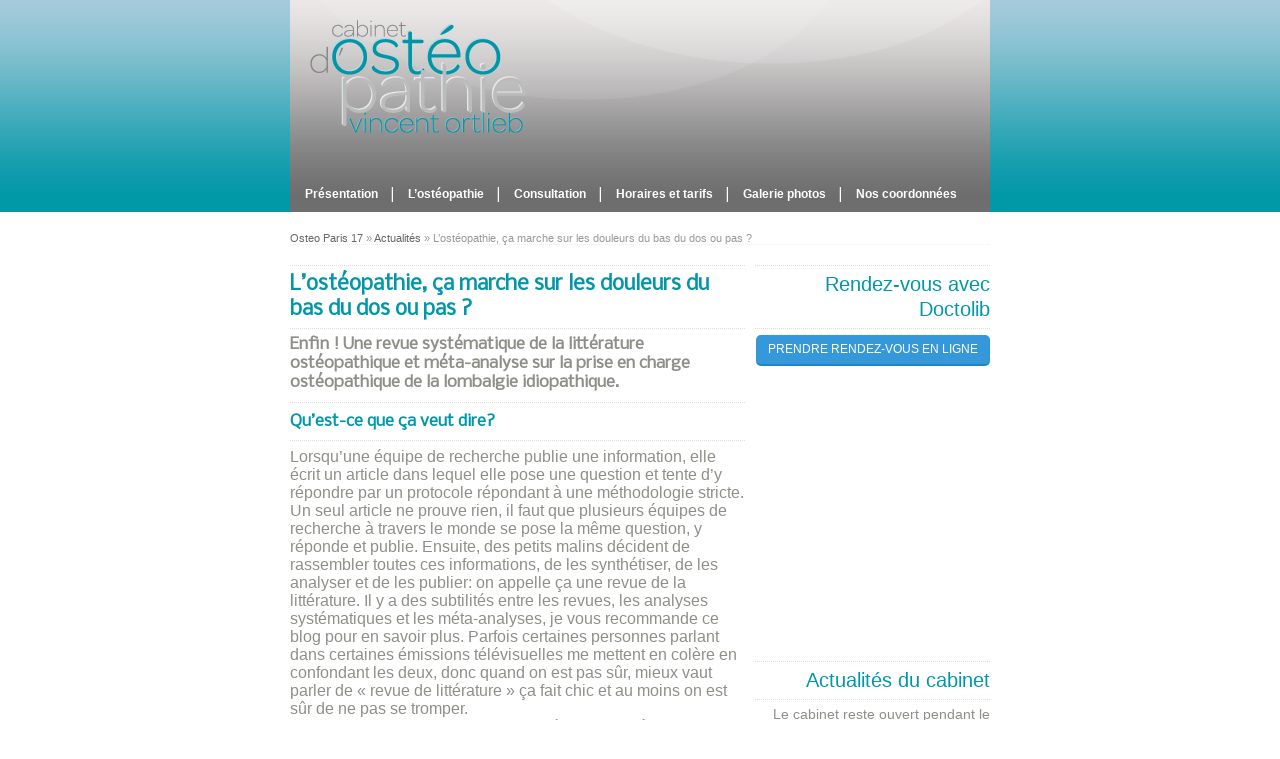

--- FILE ---
content_type: text/html; charset=UTF-8
request_url: https://www.osteopathe-paris-17.fr/actualites/l-osteopathie-ca-marche-sur-les-douleurs-du-bas-du-dos-ou-pas
body_size: 11109
content:
<!DOCTYPE html>
<html xmlns="http://www.w3.org/1999/xhtml" prefix="og: http://ogp.me/ns# fb: http://www.facebook.com/2008/fbml" lang="fr">
<head>
	
	<meta charset="UTF-8" />
    <meta name="viewport" content="width=device-width, initial-scale=1, maximum-scale=1">
    <meta name="apple-mobile-web-app-capable" content="yes">
    <meta name="mobile-web-app-capable" content="yes">
    <meta name="format-detection" content="telephone=no">
    <meta http-equiv="X-UA-Compatible" content="IE=edge">


	<meta name='robots' content='index, follow, max-image-preview:large, max-snippet:-1, max-video-preview:-1' />
	<style>img:is([sizes="auto" i], [sizes^="auto," i]) { contain-intrinsic-size: 3000px 1500px }</style>
	
	<!-- This site is optimized with the Yoast SEO plugin v26.5 - https://yoast.com/wordpress/plugins/seo/ -->
	<title>L&#039;ostéopathie, ça marche sur les douleurs du bas du dos ou pas ? - Ostéopathe Paris 17</title>
<link data-rocket-preload as="style" href="//fonts.googleapis.com/css?family=Nobile&#038;display=swap" rel="preload">
<link href="//fonts.googleapis.com/css?family=Nobile&#038;display=swap" media="print" onload="this.media=&#039;all&#039;" rel="stylesheet">
<noscript><link rel="stylesheet" href="//fonts.googleapis.com/css?family=Nobile&#038;display=swap"></noscript>
	<meta name="description" content="Une étude a été faite sur la prise en charge ostéopathique de la lombalgie idiopathique, c&#039;est-à-dire les douleurs dans le bas du dos. Décryptage par un ostéopathe diplômé à Paris." />
	<link rel="canonical" href="https://www.osteopathe-paris-17.fr/actualites/l-osteopathie-ca-marche-sur-les-douleurs-du-bas-du-dos-ou-pas" />
	<meta property="og:locale" content="fr_FR" />
	<meta property="og:type" content="article" />
	<meta property="og:title" content="L&#039;ostéopathie, ça marche sur les douleurs du bas du dos ou pas ? - Ostéopathe Paris 17" />
	<meta property="og:description" content="Une étude a été faite sur la prise en charge ostéopathique de la lombalgie idiopathique, c&#039;est-à-dire les douleurs dans le bas du dos. Décryptage par un ostéopathe diplômé à Paris." />
	<meta property="og:url" content="https://www.osteopathe-paris-17.fr/actualites/l-osteopathie-ca-marche-sur-les-douleurs-du-bas-du-dos-ou-pas" />
	<meta property="og:site_name" content="Ostéopathe Paris 17" />
	<meta property="article:published_time" content="2014-12-12T13:51:43+00:00" />
	<meta property="article:modified_time" content="2020-04-05T13:29:44+00:00" />
	<meta name="twitter:card" content="summary_large_image" />
	<meta name="twitter:label1" content="Écrit par" />
	<meta name="twitter:data1" content="" />
	<meta name="twitter:label2" content="Durée de lecture estimée" />
	<meta name="twitter:data2" content="2 minutes" />
	<script type="application/ld+json" class="yoast-schema-graph">{"@context":"https://schema.org","@graph":[{"@type":"WebPage","@id":"https://www.osteopathe-paris-17.fr/actualites/l-osteopathie-ca-marche-sur-les-douleurs-du-bas-du-dos-ou-pas","url":"https://www.osteopathe-paris-17.fr/actualites/l-osteopathie-ca-marche-sur-les-douleurs-du-bas-du-dos-ou-pas","name":"L'ostéopathie, ça marche sur les douleurs du bas du dos ou pas ? - Ostéopathe Paris 17","isPartOf":{"@id":"https://www.osteopathe-paris-17.fr/#website"},"datePublished":"2014-12-12T13:51:43+00:00","dateModified":"2020-04-05T13:29:44+00:00","author":{"@id":""},"description":"Une étude a été faite sur la prise en charge ostéopathique de la lombalgie idiopathique, c'est-à-dire les douleurs dans le bas du dos. Décryptage par un ostéopathe diplômé à Paris.","breadcrumb":{"@id":"https://www.osteopathe-paris-17.fr/actualites/l-osteopathie-ca-marche-sur-les-douleurs-du-bas-du-dos-ou-pas#breadcrumb"},"inLanguage":"fr-FR","potentialAction":[{"@type":"ReadAction","target":["https://www.osteopathe-paris-17.fr/actualites/l-osteopathie-ca-marche-sur-les-douleurs-du-bas-du-dos-ou-pas"]}]},{"@type":"BreadcrumbList","@id":"https://www.osteopathe-paris-17.fr/actualites/l-osteopathie-ca-marche-sur-les-douleurs-du-bas-du-dos-ou-pas#breadcrumb","itemListElement":[{"@type":"ListItem","position":1,"name":"Osteo Paris 17","item":"https://www.osteopathe-paris-17.fr/"},{"@type":"ListItem","position":2,"name":"Actualités","item":"https://www.osteopathe-paris-17.fr/actualites"},{"@type":"ListItem","position":3,"name":"L&rsquo;ostéopathie, ça marche sur les douleurs du bas du dos ou pas ?"}]},{"@type":"WebSite","@id":"https://www.osteopathe-paris-17.fr/#website","url":"https://www.osteopathe-paris-17.fr/","name":"Ostéopathe Paris 17","description":"Ostéopathe à Paris 75017, Vincent Ortlieb reçoit dans son cabinet d&#039;ostéopathie situé 15 rue Cardinet 75017 Paris. Prise de rendez vous par Doctolib ou par téléphone.","potentialAction":[{"@type":"SearchAction","target":{"@type":"EntryPoint","urlTemplate":"https://www.osteopathe-paris-17.fr/?s={search_term_string}"},"query-input":{"@type":"PropertyValueSpecification","valueRequired":true,"valueName":"search_term_string"}}],"inLanguage":"fr-FR"},{"@type":"Person","@id":""}]}</script>
	<!-- / Yoast SEO plugin. -->


<link rel='dns-prefetch' href='//fonts.googleapis.com' />
<link href='//fonts.gstatic.com' crossorigin rel='preconnect' />
<link rel='stylesheet' id='wp-block-library-css' href='//www.osteopathe-paris-17.fr/yoursi/wp-includes/css/dist/block-library/style.min.css?ver=6.8.3' type='text/css' media='all' />
<style id='classic-theme-styles-inline-css' type='text/css'>
/*! This file is auto-generated */
.wp-block-button__link{color:#fff;background-color:#32373c;border-radius:9999px;box-shadow:none;text-decoration:none;padding:calc(.667em + 2px) calc(1.333em + 2px);font-size:1.125em}.wp-block-file__button{background:#32373c;color:#fff;text-decoration:none}
</style>
<style id='global-styles-inline-css' type='text/css'>
:root{--wp--preset--aspect-ratio--square: 1;--wp--preset--aspect-ratio--4-3: 4/3;--wp--preset--aspect-ratio--3-4: 3/4;--wp--preset--aspect-ratio--3-2: 3/2;--wp--preset--aspect-ratio--2-3: 2/3;--wp--preset--aspect-ratio--16-9: 16/9;--wp--preset--aspect-ratio--9-16: 9/16;--wp--preset--color--black: #000000;--wp--preset--color--cyan-bluish-gray: #abb8c3;--wp--preset--color--white: #ffffff;--wp--preset--color--pale-pink: #f78da7;--wp--preset--color--vivid-red: #cf2e2e;--wp--preset--color--luminous-vivid-orange: #ff6900;--wp--preset--color--luminous-vivid-amber: #fcb900;--wp--preset--color--light-green-cyan: #7bdcb5;--wp--preset--color--vivid-green-cyan: #00d084;--wp--preset--color--pale-cyan-blue: #8ed1fc;--wp--preset--color--vivid-cyan-blue: #0693e3;--wp--preset--color--vivid-purple: #9b51e0;--wp--preset--gradient--vivid-cyan-blue-to-vivid-purple: linear-gradient(135deg,rgba(6,147,227,1) 0%,rgb(155,81,224) 100%);--wp--preset--gradient--light-green-cyan-to-vivid-green-cyan: linear-gradient(135deg,rgb(122,220,180) 0%,rgb(0,208,130) 100%);--wp--preset--gradient--luminous-vivid-amber-to-luminous-vivid-orange: linear-gradient(135deg,rgba(252,185,0,1) 0%,rgba(255,105,0,1) 100%);--wp--preset--gradient--luminous-vivid-orange-to-vivid-red: linear-gradient(135deg,rgba(255,105,0,1) 0%,rgb(207,46,46) 100%);--wp--preset--gradient--very-light-gray-to-cyan-bluish-gray: linear-gradient(135deg,rgb(238,238,238) 0%,rgb(169,184,195) 100%);--wp--preset--gradient--cool-to-warm-spectrum: linear-gradient(135deg,rgb(74,234,220) 0%,rgb(151,120,209) 20%,rgb(207,42,186) 40%,rgb(238,44,130) 60%,rgb(251,105,98) 80%,rgb(254,248,76) 100%);--wp--preset--gradient--blush-light-purple: linear-gradient(135deg,rgb(255,206,236) 0%,rgb(152,150,240) 100%);--wp--preset--gradient--blush-bordeaux: linear-gradient(135deg,rgb(254,205,165) 0%,rgb(254,45,45) 50%,rgb(107,0,62) 100%);--wp--preset--gradient--luminous-dusk: linear-gradient(135deg,rgb(255,203,112) 0%,rgb(199,81,192) 50%,rgb(65,88,208) 100%);--wp--preset--gradient--pale-ocean: linear-gradient(135deg,rgb(255,245,203) 0%,rgb(182,227,212) 50%,rgb(51,167,181) 100%);--wp--preset--gradient--electric-grass: linear-gradient(135deg,rgb(202,248,128) 0%,rgb(113,206,126) 100%);--wp--preset--gradient--midnight: linear-gradient(135deg,rgb(2,3,129) 0%,rgb(40,116,252) 100%);--wp--preset--font-size--small: 13px;--wp--preset--font-size--medium: 20px;--wp--preset--font-size--large: 36px;--wp--preset--font-size--x-large: 42px;--wp--preset--spacing--20: 0.44rem;--wp--preset--spacing--30: 0.67rem;--wp--preset--spacing--40: 1rem;--wp--preset--spacing--50: 1.5rem;--wp--preset--spacing--60: 2.25rem;--wp--preset--spacing--70: 3.38rem;--wp--preset--spacing--80: 5.06rem;--wp--preset--shadow--natural: 6px 6px 9px rgba(0, 0, 0, 0.2);--wp--preset--shadow--deep: 12px 12px 50px rgba(0, 0, 0, 0.4);--wp--preset--shadow--sharp: 6px 6px 0px rgba(0, 0, 0, 0.2);--wp--preset--shadow--outlined: 6px 6px 0px -3px rgba(255, 255, 255, 1), 6px 6px rgba(0, 0, 0, 1);--wp--preset--shadow--crisp: 6px 6px 0px rgba(0, 0, 0, 1);}:where(.is-layout-flex){gap: 0.5em;}:where(.is-layout-grid){gap: 0.5em;}body .is-layout-flex{display: flex;}.is-layout-flex{flex-wrap: wrap;align-items: center;}.is-layout-flex > :is(*, div){margin: 0;}body .is-layout-grid{display: grid;}.is-layout-grid > :is(*, div){margin: 0;}:where(.wp-block-columns.is-layout-flex){gap: 2em;}:where(.wp-block-columns.is-layout-grid){gap: 2em;}:where(.wp-block-post-template.is-layout-flex){gap: 1.25em;}:where(.wp-block-post-template.is-layout-grid){gap: 1.25em;}.has-black-color{color: var(--wp--preset--color--black) !important;}.has-cyan-bluish-gray-color{color: var(--wp--preset--color--cyan-bluish-gray) !important;}.has-white-color{color: var(--wp--preset--color--white) !important;}.has-pale-pink-color{color: var(--wp--preset--color--pale-pink) !important;}.has-vivid-red-color{color: var(--wp--preset--color--vivid-red) !important;}.has-luminous-vivid-orange-color{color: var(--wp--preset--color--luminous-vivid-orange) !important;}.has-luminous-vivid-amber-color{color: var(--wp--preset--color--luminous-vivid-amber) !important;}.has-light-green-cyan-color{color: var(--wp--preset--color--light-green-cyan) !important;}.has-vivid-green-cyan-color{color: var(--wp--preset--color--vivid-green-cyan) !important;}.has-pale-cyan-blue-color{color: var(--wp--preset--color--pale-cyan-blue) !important;}.has-vivid-cyan-blue-color{color: var(--wp--preset--color--vivid-cyan-blue) !important;}.has-vivid-purple-color{color: var(--wp--preset--color--vivid-purple) !important;}.has-black-background-color{background-color: var(--wp--preset--color--black) !important;}.has-cyan-bluish-gray-background-color{background-color: var(--wp--preset--color--cyan-bluish-gray) !important;}.has-white-background-color{background-color: var(--wp--preset--color--white) !important;}.has-pale-pink-background-color{background-color: var(--wp--preset--color--pale-pink) !important;}.has-vivid-red-background-color{background-color: var(--wp--preset--color--vivid-red) !important;}.has-luminous-vivid-orange-background-color{background-color: var(--wp--preset--color--luminous-vivid-orange) !important;}.has-luminous-vivid-amber-background-color{background-color: var(--wp--preset--color--luminous-vivid-amber) !important;}.has-light-green-cyan-background-color{background-color: var(--wp--preset--color--light-green-cyan) !important;}.has-vivid-green-cyan-background-color{background-color: var(--wp--preset--color--vivid-green-cyan) !important;}.has-pale-cyan-blue-background-color{background-color: var(--wp--preset--color--pale-cyan-blue) !important;}.has-vivid-cyan-blue-background-color{background-color: var(--wp--preset--color--vivid-cyan-blue) !important;}.has-vivid-purple-background-color{background-color: var(--wp--preset--color--vivid-purple) !important;}.has-black-border-color{border-color: var(--wp--preset--color--black) !important;}.has-cyan-bluish-gray-border-color{border-color: var(--wp--preset--color--cyan-bluish-gray) !important;}.has-white-border-color{border-color: var(--wp--preset--color--white) !important;}.has-pale-pink-border-color{border-color: var(--wp--preset--color--pale-pink) !important;}.has-vivid-red-border-color{border-color: var(--wp--preset--color--vivid-red) !important;}.has-luminous-vivid-orange-border-color{border-color: var(--wp--preset--color--luminous-vivid-orange) !important;}.has-luminous-vivid-amber-border-color{border-color: var(--wp--preset--color--luminous-vivid-amber) !important;}.has-light-green-cyan-border-color{border-color: var(--wp--preset--color--light-green-cyan) !important;}.has-vivid-green-cyan-border-color{border-color: var(--wp--preset--color--vivid-green-cyan) !important;}.has-pale-cyan-blue-border-color{border-color: var(--wp--preset--color--pale-cyan-blue) !important;}.has-vivid-cyan-blue-border-color{border-color: var(--wp--preset--color--vivid-cyan-blue) !important;}.has-vivid-purple-border-color{border-color: var(--wp--preset--color--vivid-purple) !important;}.has-vivid-cyan-blue-to-vivid-purple-gradient-background{background: var(--wp--preset--gradient--vivid-cyan-blue-to-vivid-purple) !important;}.has-light-green-cyan-to-vivid-green-cyan-gradient-background{background: var(--wp--preset--gradient--light-green-cyan-to-vivid-green-cyan) !important;}.has-luminous-vivid-amber-to-luminous-vivid-orange-gradient-background{background: var(--wp--preset--gradient--luminous-vivid-amber-to-luminous-vivid-orange) !important;}.has-luminous-vivid-orange-to-vivid-red-gradient-background{background: var(--wp--preset--gradient--luminous-vivid-orange-to-vivid-red) !important;}.has-very-light-gray-to-cyan-bluish-gray-gradient-background{background: var(--wp--preset--gradient--very-light-gray-to-cyan-bluish-gray) !important;}.has-cool-to-warm-spectrum-gradient-background{background: var(--wp--preset--gradient--cool-to-warm-spectrum) !important;}.has-blush-light-purple-gradient-background{background: var(--wp--preset--gradient--blush-light-purple) !important;}.has-blush-bordeaux-gradient-background{background: var(--wp--preset--gradient--blush-bordeaux) !important;}.has-luminous-dusk-gradient-background{background: var(--wp--preset--gradient--luminous-dusk) !important;}.has-pale-ocean-gradient-background{background: var(--wp--preset--gradient--pale-ocean) !important;}.has-electric-grass-gradient-background{background: var(--wp--preset--gradient--electric-grass) !important;}.has-midnight-gradient-background{background: var(--wp--preset--gradient--midnight) !important;}.has-small-font-size{font-size: var(--wp--preset--font-size--small) !important;}.has-medium-font-size{font-size: var(--wp--preset--font-size--medium) !important;}.has-large-font-size{font-size: var(--wp--preset--font-size--large) !important;}.has-x-large-font-size{font-size: var(--wp--preset--font-size--x-large) !important;}
:where(.wp-block-post-template.is-layout-flex){gap: 1.25em;}:where(.wp-block-post-template.is-layout-grid){gap: 1.25em;}
:where(.wp-block-columns.is-layout-flex){gap: 2em;}:where(.wp-block-columns.is-layout-grid){gap: 2em;}
:root :where(.wp-block-pullquote){font-size: 1.5em;line-height: 1.6;}
</style>
<link data-minify="1" rel='stylesheet' id='dashicons-css' href='//www.osteopathe-paris-17.fr/wp-content/cache/min/1/yoursi/wp-includes/css/dashicons.min.css?ver=1742922311' type='text/css' media='all' />
<link data-minify="1" rel='stylesheet' id='base-style-css' href='//www.osteopathe-paris-17.fr/wp-content/cache/min/1/wp-content/themes/osteopathe-paris-17/style.css?ver=1742922311' type='text/css' media='all' />
<link data-minify="1" rel='stylesheet' id='custom-style-css' href='//www.osteopathe-paris-17.fr/wp-content/cache/min/1/wp-content/themes/osteopathe-paris-17/responsive.css?ver=1742922311' type='text/css' media='all' />

<link rel='stylesheet' id='fancybox-css' href='//www.osteopathe-paris-17.fr/wp-content/plugins/easy-fancybox/css/jquery.fancybox.min.css?ver=1.3.24' type='text/css' media='screen' />
<link data-minify="1" rel='stylesheet' id='sib-front-css-css' href='//www.osteopathe-paris-17.fr/wp-content/cache/min/1/wp-content/plugins/mailin/css/mailin-front.css?ver=1742922311' type='text/css' media='all' />
<script type="text/javascript" src="//www.osteopathe-paris-17.fr/yoursi/wp-includes/js/jquery/jquery.min.js?ver=3.7.1" id="jquery-core-js"></script>
<script type="text/javascript" src="//www.osteopathe-paris-17.fr/yoursi/wp-includes/js/jquery/jquery-migrate.min.js?ver=3.4.1" id="jquery-migrate-js"></script>
<script type="text/javascript" id="sib-front-js-js-extra">
/* <![CDATA[ */
var sibErrMsg = {"invalidMail":"Veuillez entrer une adresse e-mail valide.","requiredField":"Veuillez compl\u00e9ter les champs obligatoires.","invalidDateFormat":"Veuillez entrer une date valide.","invalidSMSFormat":"Veuillez entrer une num\u00e9ro de t\u00e9l\u00e9phone valide."};
var ajax_sib_front_object = {"ajax_url":"https:\/\/www.osteopathe-paris-17.fr\/yoursi\/wp-admin\/admin-ajax.php","ajax_nonce":"c0e554ec41","flag_url":"https:\/\/www.osteopathe-paris-17.fr\/wp-content\/plugins\/mailin\/img\/flags\/"};
/* ]]> */
</script>
<script data-minify="1" type="text/javascript" src="//www.osteopathe-paris-17.fr/wp-content/cache/min/1/wp-content/plugins/mailin/js/mailin-front.js?ver=1742922311" id="sib-front-js-js"></script>
<link rel="https://api.w.org/" href="//www.osteopathe-paris-17.fr/wp-json/" /><link rel="alternate" title="JSON" type="application/json" href="//www.osteopathe-paris-17.fr/wp-json/wp/v2/posts/272" /><script>function setREVStartSize(e){
			//window.requestAnimationFrame(function() {
				window.RSIW = window.RSIW===undefined ? window.innerWidth : window.RSIW;
				window.RSIH = window.RSIH===undefined ? window.innerHeight : window.RSIH;
				try {
					var pw = document.getElementById(e.c).parentNode.offsetWidth,
						newh;
					pw = pw===0 || isNaN(pw) || (e.l=="fullwidth" || e.layout=="fullwidth") ? window.RSIW : pw;
					e.tabw = e.tabw===undefined ? 0 : parseInt(e.tabw);
					e.thumbw = e.thumbw===undefined ? 0 : parseInt(e.thumbw);
					e.tabh = e.tabh===undefined ? 0 : parseInt(e.tabh);
					e.thumbh = e.thumbh===undefined ? 0 : parseInt(e.thumbh);
					e.tabhide = e.tabhide===undefined ? 0 : parseInt(e.tabhide);
					e.thumbhide = e.thumbhide===undefined ? 0 : parseInt(e.thumbhide);
					e.mh = e.mh===undefined || e.mh=="" || e.mh==="auto" ? 0 : parseInt(e.mh,0);
					if(e.layout==="fullscreen" || e.l==="fullscreen")
						newh = Math.max(e.mh,window.RSIH);
					else{
						e.gw = Array.isArray(e.gw) ? e.gw : [e.gw];
						for (var i in e.rl) if (e.gw[i]===undefined || e.gw[i]===0) e.gw[i] = e.gw[i-1];
						e.gh = e.el===undefined || e.el==="" || (Array.isArray(e.el) && e.el.length==0)? e.gh : e.el;
						e.gh = Array.isArray(e.gh) ? e.gh : [e.gh];
						for (var i in e.rl) if (e.gh[i]===undefined || e.gh[i]===0) e.gh[i] = e.gh[i-1];
											
						var nl = new Array(e.rl.length),
							ix = 0,
							sl;
						e.tabw = e.tabhide>=pw ? 0 : e.tabw;
						e.thumbw = e.thumbhide>=pw ? 0 : e.thumbw;
						e.tabh = e.tabhide>=pw ? 0 : e.tabh;
						e.thumbh = e.thumbhide>=pw ? 0 : e.thumbh;
						for (var i in e.rl) nl[i] = e.rl[i]<window.RSIW ? 0 : e.rl[i];
						sl = nl[0];
						for (var i in nl) if (sl>nl[i] && nl[i]>0) { sl = nl[i]; ix=i;}
						var m = pw>(e.gw[ix]+e.tabw+e.thumbw) ? 1 : (pw-(e.tabw+e.thumbw)) / (e.gw[ix]);
						newh =  (e.gh[ix] * m) + (e.tabh + e.thumbh);
					}
					var el = document.getElementById(e.c);
					if (el!==null && el) el.style.height = newh+"px";
					el = document.getElementById(e.c+"_wrapper");
					if (el!==null && el) {
						el.style.height = newh+"px";
						el.style.display = "block";
					}
				} catch(e){
					console.log("Failure at Presize of Slider:" + e)
				}
			//});
		  };</script>

	<link rel='dns-prefetch' href='//www.googletagmanager.com'>
	
	<script>(function(w,d,s,l,i){w[l]=w[l]||[];w[l].push({'gtm.start':
new Date().getTime(),event:'gtm.js'});var f=d.getElementsByTagName(s)[0],
j=d.createElement(s),dl=l!='dataLayer'?'&l='+l:'';j.async=true;j.src=
'//www.googletagmanager.com/gtm.js?id='+i+dl;f.parentNode.insertBefore(j,f);
})(window,document,'script','dataLayer','GTM-WLJGJJ');</script>
<noscript><style id="rocket-lazyload-nojs-css">.rll-youtube-player, [data-lazy-src]{display:none !important;}</style></noscript>
	<!--[if lt IE 9]>
		<script src="//css3-mediaqueries-js.googlecode.com/files/css3-mediaqueries.js"></script>
		<script src="//html5shim.googlecode.com/svn/trunk/html5.js"></script>
	<![endif]-->
	<meta name="geo.placename" content="Paris" />
	<meta name="geo.position" content="48.8827194,2.3023063" />
	<meta name="geo.region" content="FR" />
	<meta name="ICBM" content="48.8827194,2.3023063" />
	
<script type="application/ld+json">
{
	"@context": "http://schema.org",
	"@type": "LocalBusiness",
	"address": {
		"@type": "PostalAddress",
		"addressCountry":"FR",
		"addressLocality": "Paris",
		"postalCode": "75017",
		"streetAddress": "15 rue Cardinet"
	},
	"description": "Vincent Ortlieb - ostéopathe D.O. Paris 17ème vous accueille dans son cabinet 15 rue Cardinet 75017 Paris",
	"name": "Cabinet Ostéopathie Paris 17 - Vincent Ortlieb",
	"telephone": "06 82 87 57 92",
	"openingHours": [
		"Mo-Fr 08:00-21:0",
		"Su 14:00-20"
	],
	"openingHoursSpecification":
	{
		"@type": "OpeningHoursSpecification",
		"dayOfWeek":"Sa",
		"opens": "14:00",
		"closes": "20:00"
	},
	"geo": {
		"@type": "GeoCoordinates",
		"latitude": "48.8827194",
		"longitude": "2.3023063"
	}
}
</script>
<meta name="generator" content="WP Rocket 3.20.0.2" data-wpr-features="wpr_minify_js wpr_lazyload_images wpr_minify_css wpr_desktop" /></head>
<body>
	<noscript><iframe src="https://www.googletagmanager.com/ns.html?id=GTM-WLJGJJ" height="0" width="0" style="display:none;visibility:hidden"></iframe></noscript>	
<header data-rocket-location-hash="3960fbc3185f20ec62b305a0a60f675f" id="header" class="full outer">
	<div data-rocket-location-hash="1a636e9d431732f5acdb0f7052c591b1" class="full inner size ">
		<div data-rocket-location-hash="84ed4d5a10953f3955b9bcba2177f3bd" class="logo">
			<a href="" ><img src="data:image/svg+xml,%3Csvg%20xmlns='http://www.w3.org/2000/svg'%20viewBox='0%200%200%200'%3E%3C/svg%3E" alt="" border="0" data-lazy-src="//www.osteopathe-paris-17.fr/wp-content/themes/osteopathe-paris-17/images/header/logo.png" /><noscript><img src="//www.osteopathe-paris-17.fr/wp-content/themes/osteopathe-paris-17/images/header/logo.png" alt="" border="0" /></noscript></a>
		</div>
		
		<nav class="nav size full"><ul id="menu-osteopathie-paris" class="menu"><li id="menu-item-303" class="menu-item menu-item-type-taxonomy menu-item-object-category menu-item-has-children menu-item-303"><a href="https://www.osteopathe-paris-17.fr/presentation">Présentation</a>
<ul class="sub-menu">
	<li id="menu-item-304" class="menu-item menu-item-type-post_type menu-item-object-post menu-item-304"><a href="https://www.osteopathe-paris-17.fr/presentation/ma-formation-mes-competences">Ma formation, mes compétences</a></li>
	<li id="menu-item-305" class="menu-item menu-item-type-post_type menu-item-object-post menu-item-305"><a href="https://www.osteopathe-paris-17.fr/presentation/lien-mecanique-osteopathique">Lien mécanique Ostéopathique</a></li>
	<li id="menu-item-306" class="menu-item menu-item-type-taxonomy menu-item-object-category current-post-ancestor current-menu-parent current-post-parent menu-item-306"><a href="https://www.osteopathe-paris-17.fr/actualites">Actualités</a></li>
	<li id="menu-item-307" class="menu-item menu-item-type-post_type menu-item-object-post menu-item-307"><a href="https://www.osteopathe-paris-17.fr/presentation/horaires-et-tarifs">Horaires et tarifs</a></li>
	<li id="menu-item-308" class="menu-item menu-item-type-taxonomy menu-item-object-category menu-item-308"><a href="https://www.osteopathe-paris-17.fr/cas-clinique">Cas clinique</a></li>
</ul>
</li>
<li id="menu-item-309" class="menu-item menu-item-type-taxonomy menu-item-object-category menu-item-has-children menu-item-309"><a href="https://www.osteopathe-paris-17.fr/osteopathie">L&rsquo;ostéopathie</a>
<ul class="sub-menu">
	<li id="menu-item-310" class="menu-item menu-item-type-post_type menu-item-object-post menu-item-310"><a href="https://www.osteopathe-paris-17.fr/osteopathie/definition">Définition</a></li>
	<li id="menu-item-311" class="menu-item menu-item-type-post_type menu-item-object-post menu-item-311"><a href="https://www.osteopathe-paris-17.fr/osteopathie/les-differentes-techniques">Les différentes techniques</a></li>
	<li id="menu-item-312" class="menu-item menu-item-type-post_type menu-item-object-post menu-item-312"><a href="https://www.osteopathe-paris-17.fr/osteopathie/questions-reponses-sur-losteopathie">Questions / Réponses</a></li>
</ul>
</li>
<li id="menu-item-313" class="menu-item menu-item-type-taxonomy menu-item-object-category menu-item-has-children menu-item-313"><a href="https://www.osteopathe-paris-17.fr/les-consultations">Consultation</a>
<ul class="sub-menu">
	<li id="menu-item-315" class="menu-item menu-item-type-post_type menu-item-object-post menu-item-315"><a href="https://www.osteopathe-paris-17.fr/les-consultations/deroulement">Déroulement</a></li>
	<li id="menu-item-314" class="menu-item menu-item-type-post_type menu-item-object-post menu-item-314"><a href="https://www.osteopathe-paris-17.fr/les-consultations/pour-qui">Pour qui  ?</a></li>
	<li id="menu-item-316" class="menu-item menu-item-type-post_type menu-item-object-post menu-item-316"><a href="https://www.osteopathe-paris-17.fr/les-consultations/les-pathologies">Les pathologies</a></li>
	<li id="menu-item-317" class="menu-item menu-item-type-post_type menu-item-object-post menu-item-317"><a href="https://www.osteopathe-paris-17.fr/les-consultations/les-limites">Les limites</a></li>
	<li id="menu-item-318" class="menu-item menu-item-type-taxonomy menu-item-object-category menu-item-318"><a href="https://www.osteopathe-paris-17.fr/cas-clinique">Cas clinique</a></li>
</ul>
</li>
<li id="menu-item-319" class="menu-item menu-item-type-post_type menu-item-object-post menu-item-319"><a href="https://www.osteopathe-paris-17.fr/presentation/horaires-et-tarifs">Horaires et tarifs</a></li>
<li id="menu-item-320" class="menu-item menu-item-type-post_type menu-item-object-page menu-item-320"><a href="https://www.osteopathe-paris-17.fr/galerie-photos">Galerie photos</a></li>
<li id="menu-item-322" class="menu-item menu-item-type-post_type menu-item-object-post menu-item-322"><a href="https://www.osteopathe-paris-17.fr/presentation/nos-coordonnees">Nos coordonnées</a></li>
</ul></nav>		<hr class="clear"/>
	</div>
</header>


<div data-rocket-location-hash="e80a153c975d466d1d73fa68a2424011" class="contenu-osteo full size">
	<div data-rocket-location-hash="c454017e97926973238b192217002a30" id="breadcrumbs" class="ariane"><span><span><a href="https://www.osteopathe-paris-17.fr/">Osteo Paris 17</a></span> » <span><a href="https://www.osteopathe-paris-17.fr/actualites">Actualités</a></span> » <span class="breadcrumb_last" aria-current="page">L&rsquo;ostéopathie, ça marche sur les douleurs du bas du dos ou pas ?</span></span></div>        
        <div id="content" >
    		
                
                  <h1>L&rsquo;ostéopathie,  ça marche sur les douleurs du bas du dos ou pas ?</h1>
            
                 <div data-rocket-location-hash="af8b21984d56ef1995d8153e42266d5d">
<h2 class="wp-block-heading">Enfin ! Une revue systématique de la littérature ostéopathique et méta-analyse sur la prise en charge ostéopathique de la lombalgie idiopathique.</h2>



<h3 class="wp-block-heading">Qu’est-ce que ça veut dire?</h3>



<p>Lorsqu’une équipe de recherche publie une information, elle écrit un article dans lequel elle pose une question et tente d’y répondre par un protocole répondant à une méthodologie stricte. Un seul article ne prouve rien, il faut que plusieurs équipes de recherche à travers le monde se pose la même question, y réponde et publie. Ensuite, des petits malins décident de rassembler toutes ces informations, de les synthétiser, de les analyser et de les publier: on appelle ça une revue de la littérature. Il y a des subtilités entre les revues, les analyses systématiques et les méta-analyses, je vous recommande ce blog pour en savoir plus. Parfois certaines personnes parlant dans certaines émissions télévisuelles me mettent en colère en confondant les deux, donc quand on est pas sûr, mieux vaut parler de « revue de littérature » ça fait chic et au moins on est sûr de ne pas se tromper.<br>En tout cas on a ici le top du top, la crème de la crème (sans lactose) au niveau synthèse des articles publiés au sujet des douleurs des lombaires (lombalgie) sans cause pathologique (idiopathique) avec une prise en charge ostéopathique. Donc la question est: lorsqu’on résume les articles scientifiques publiés aujourd’hui, peut-on conclure que l’ostéopathie est efficace pour soigner la lombalgie?</p>



<p>Les ostéopathes l’attendaient, les détracteurs de l’ostéopathie aussi ! C’est une équipe ostéopathique internationale qui a pré-publié en Open Access le fruit de leurs travaux. (Open Access = l’article est disponible en version intégrale gratuitement, le futur de la recherche mais la plaie des revues et éditeurs tels Elsevier qui passent à côté d’argent facile…)</p>



<p>Cet article, on l’attendait depuis longtemps : l’abstract préliminaire était révélé lors d’un congrès en Allemagne en octobre 2013. Les recherches de la littérature avaient été réalisées fin 2012. C’est le temps que prennent l’analyse des articles, les conclusions des auteurs et surtout le processus de rédaction et de publication qui peut être très long.</p>



<p>&gt;&gt;&gt; Voir l&rsquo;article complet chez <a href="http://marjolainedey.wordpress.com/2014/11/17/meta-analyse2014/" target="_blank" rel="noreferrer noopener">Marjolaine Dey</a></p>
</div>
                  
                        <hr class="clear"/>
		</div>
        
        	<aside id="sidebar">
		<section class="side_box"><h3>Rendez-vous avec Doctolib</h3>			<div data-rocket-location-hash="647185513fd5183e63af858789d14bac" class="textwidget"><p><a class="doctolib-button" title="Vincent ORTLIEB - Ostéopathe Paris" href="https://www.doctolib.fr/osteopathe/paris/vincent-ortlieb" target="_blank" rel="noopener">Prendre rendez-vous en ligne </a></p>
</div>
		</section><section class="side_box">			<div data-rocket-location-hash="6e41ba839fd2a535ead6c902c430cd31" class="textwidget"><p><iframe src="//www.facebook.com/plugins/likebox.php?href=https%3A%2F%2Fwww.facebook.com%2Fosteopathe.paris.17&amp;width=235&amp;colorscheme=light&amp;show_faces=true&amp;header=false&amp;show_border=false" scrolling="no" frameborder="0" style="border:none; overflow:hidden; width:100%;height:250px" allowTransparency="true"></iframe></p>
</div>
		</section>
		<section class="side_box">
		<h3>Actualités du cabinet</h3>
		<ul>
											<li>
					<a href="https://www.osteopathe-paris-17.fr/actualites/le-cabinet-reste-ouvert-pendant-le-reconfinement">Le cabinet reste ouvert pendant le reconfinement</a>
									</li>
											<li>
					<a href="https://www.osteopathe-paris-17.fr/osteopathie/questions-reponses-sur-losteopathie">Questions / Réponses sur l&rsquo;ostéopathie</a>
									</li>
											<li>
					<a href="https://www.osteopathe-paris-17.fr/actualites/fermeture-du-cabinet-entre-le-06-avril-et-le-19-avril-2014">Fermeture du cabinet entre le 06 Avril et le 19 Avril 2014.</a>
									</li>
											<li>
					<a href="https://www.osteopathe-paris-17.fr/cas-clinique/monsieur-martin-lombalgie-aigue-gauche">Monsieur Martin, lombalgie aiguë gauche</a>
									</li>
											<li>
					<a href="https://www.osteopathe-paris-17.fr/actualites/fermeture-cabinet-du-2212-au-28122014">Fermeture cabinet du 22/12 au 28/12/2014</a>
									</li>
					</ul>

		</section>		<hr class="clear"/>
	</aside>        
	<hr class="clear"/>
</div>

<footer data-rocket-location-hash="66ef3f83b4e70c096743a8bdbcbfdcb7" class="size full">
	<section data-rocket-location-hash="b67bcfd7972b6b95305dbc552e9038ea" class="bottom_box"><h3>Coordonnées</h3>			<div class="textwidget"><p>15 Rue Cardinet<br />
75017 Paris<br />
Tel. 06 82 87 57 92</p>
</div>
		</section><section data-rocket-location-hash="b72889e19277b585de02345b07f094c5" class="bottom_box"><h3>Horaires et tarifs</h3>			<div class="textwidget"><p>Du Lundi au Vendredi,<br />
de 8h à 20h<br />
90€ la séance.</p>
</div>
		</section><section data-rocket-location-hash="c19f4bae320d736cddd9c39c0a8afe06" class="bottom_box"><div data-rocket-location-hash="b059b58f79cf67c7d22d437d590777f5" class="menu-osteopathie-footer-container"><ul id="menu-osteopathie-footer" class="menu"><li id="menu-item-325" class="menu-item menu-item-type-post_type menu-item-object-post menu-item-325"><a href="https://www.osteopathe-paris-17.fr/presentation/horaires-et-tarifs">Horaires et tarifs</a></li>
<li id="menu-item-326" class="menu-item menu-item-type-post_type menu-item-object-page menu-item-326"><a href="https://www.osteopathe-paris-17.fr/liens-utiles">Liens utiles</a></li>
<li id="menu-item-327" class="menu-item menu-item-type-post_type menu-item-object-page menu-item-327"><a href="https://www.osteopathe-paris-17.fr/plan-du-site">Plan du site</a></li>
<li id="menu-item-328" class="menu-item menu-item-type-post_type menu-item-object-page menu-item-328"><a href="https://www.osteopathe-paris-17.fr/mentions-legales">Mentions légales</a></li>
</ul></div></section> 
    
    <hr class="clear"/>
</footer>


		<script>
			window.RS_MODULES = window.RS_MODULES || {};
			window.RS_MODULES.modules = window.RS_MODULES.modules || {};
			window.RS_MODULES.waiting = window.RS_MODULES.waiting || [];
			window.RS_MODULES.defered = false;
			window.RS_MODULES.moduleWaiting = window.RS_MODULES.moduleWaiting || {};
			window.RS_MODULES.type = 'compiled';
		</script>
		<script type="speculationrules">
{"prefetch":[{"source":"document","where":{"and":[{"href_matches":"\/*"},{"not":{"href_matches":["\/yoursi\/wp-*.php","\/yoursi\/wp-admin\/*","\/wp-content\/uploads\/*","\/wp-content\/*","\/wp-content\/plugins\/*","\/wp-content\/themes\/osteopathe-paris-17\/*","\/*\\?(.+)"]}},{"not":{"selector_matches":"a[rel~=\"nofollow\"]"}},{"not":{"selector_matches":".no-prefetch, .no-prefetch a"}}]},"eagerness":"conservative"}]}
</script>
<link data-minify="1" rel='stylesheet' id='rs-plugin-settings-css' href='//www.osteopathe-paris-17.fr/wp-content/cache/min/1/wp-content/plugins/revslider/sr6/assets/css/rs6.css?ver=1742922311' type='text/css' media='all' />
<style id='rs-plugin-settings-inline-css' type='text/css'>
#rs-demo-id {}
</style>
<script type="text/javascript" src="//www.osteopathe-paris-17.fr/wp-content/plugins/revslider/sr6/assets/js/rbtools.min.js?ver=6.7.37" async id="tp-tools-js"></script>
<script type="text/javascript" src="//www.osteopathe-paris-17.fr/wp-content/plugins/revslider/sr6/assets/js/rs6.min.js?ver=6.7.37" async id="revmin-js"></script>
<script type="text/javascript" src="//www.osteopathe-paris-17.fr/wp-content/plugins/easy-fancybox/js/jquery.fancybox.min.js?ver=1.3.24" id="jquery-fancybox-js"></script>
<script type="text/javascript" id="jquery-fancybox-js-after">
/* <![CDATA[ */
var fb_timeout, fb_opts={'overlayShow':true,'hideOnOverlayClick':true,'showCloseButton':true,'margin':20,'centerOnScroll':false,'enableEscapeButton':true,'autoScale':true };
if(typeof easy_fancybox_handler==='undefined'){
var easy_fancybox_handler=function(){
jQuery('.nofancybox,a.wp-block-file__button,a.pin-it-button,a[href*="pinterest.com/pin/create"],a[href*="facebook.com/share"],a[href*="twitter.com/share"]').addClass('nolightbox');
/* IMG */
var fb_IMG_select='a[href*=".jpg"]:not(.nolightbox,li.nolightbox>a),area[href*=".jpg"]:not(.nolightbox),a[href*=".jpeg"]:not(.nolightbox,li.nolightbox>a),area[href*=".jpeg"]:not(.nolightbox),a[href*=".png"]:not(.nolightbox,li.nolightbox>a),area[href*=".png"]:not(.nolightbox),a[href*=".webp"]:not(.nolightbox,li.nolightbox>a),area[href*=".webp"]:not(.nolightbox)';
jQuery(fb_IMG_select).addClass('fancybox image');
var fb_IMG_sections=jQuery('.gallery,.wp-block-gallery,.tiled-gallery,.wp-block-jetpack-tiled-gallery');
fb_IMG_sections.each(function(){jQuery(this).find(fb_IMG_select).attr('rel','gallery-'+fb_IMG_sections.index(this));});
jQuery('a.fancybox,area.fancybox,li.fancybox a').each(function(){jQuery(this).fancybox(jQuery.extend({},fb_opts,{'transitionIn':'elastic','easingIn':'easeOutBack','transitionOut':'elastic','easingOut':'easeInBack','opacity':false,'hideOnContentClick':false,'titleShow':true,'titlePosition':'over','titleFromAlt':true,'showNavArrows':true,'enableKeyboardNav':true,'cyclic':false}))});};
jQuery('a.fancybox-close').on('click',function(e){e.preventDefault();jQuery.fancybox.close()});
};
var easy_fancybox_auto=function(){setTimeout(function(){jQuery('#fancybox-auto').trigger('click')},1000);};
jQuery(easy_fancybox_handler);jQuery(document).on('post-load',easy_fancybox_handler);
jQuery(easy_fancybox_auto);
/* ]]> */
</script>
<script type="text/javascript" src="//www.osteopathe-paris-17.fr/wp-content/plugins/easy-fancybox/js/jquery.easing.min.js?ver=1.4.1" id="jquery-easing-js"></script>
<script type="text/javascript" src="//www.osteopathe-paris-17.fr/wp-content/plugins/easy-fancybox/js/jquery.mousewheel.min.js?ver=3.1.13" id="jquery-mousewheel-js"></script>
<script>window.lazyLoadOptions=[{elements_selector:"img[data-lazy-src],.rocket-lazyload",data_src:"lazy-src",data_srcset:"lazy-srcset",data_sizes:"lazy-sizes",class_loading:"lazyloading",class_loaded:"lazyloaded",threshold:300,callback_loaded:function(element){if(element.tagName==="IFRAME"&&element.dataset.rocketLazyload=="fitvidscompatible"){if(element.classList.contains("lazyloaded")){if(typeof window.jQuery!="undefined"){if(jQuery.fn.fitVids){jQuery(element).parent().fitVids()}}}}}},{elements_selector:".rocket-lazyload",data_src:"lazy-src",data_srcset:"lazy-srcset",data_sizes:"lazy-sizes",class_loading:"lazyloading",class_loaded:"lazyloaded",threshold:300,}];window.addEventListener('LazyLoad::Initialized',function(e){var lazyLoadInstance=e.detail.instance;if(window.MutationObserver){var observer=new MutationObserver(function(mutations){var image_count=0;var iframe_count=0;var rocketlazy_count=0;mutations.forEach(function(mutation){for(var i=0;i<mutation.addedNodes.length;i++){if(typeof mutation.addedNodes[i].getElementsByTagName!=='function'){continue}
if(typeof mutation.addedNodes[i].getElementsByClassName!=='function'){continue}
images=mutation.addedNodes[i].getElementsByTagName('img');is_image=mutation.addedNodes[i].tagName=="IMG";iframes=mutation.addedNodes[i].getElementsByTagName('iframe');is_iframe=mutation.addedNodes[i].tagName=="IFRAME";rocket_lazy=mutation.addedNodes[i].getElementsByClassName('rocket-lazyload');image_count+=images.length;iframe_count+=iframes.length;rocketlazy_count+=rocket_lazy.length;if(is_image){image_count+=1}
if(is_iframe){iframe_count+=1}}});if(image_count>0||iframe_count>0||rocketlazy_count>0){lazyLoadInstance.update()}});var b=document.getElementsByTagName("body")[0];var config={childList:!0,subtree:!0};observer.observe(b,config)}},!1)</script><script data-no-minify="1" async src="//www.osteopathe-paris-17.fr/wp-content/plugins/wp-rocket/assets/js/lazyload/17.8.3/lazyload.min.js"></script><script>var rocket_beacon_data = {"ajax_url":"https:\/\/www.osteopathe-paris-17.fr\/yoursi\/wp-admin\/admin-ajax.php","nonce":"a3cc881a56","url":"https:\/\/www.osteopathe-paris-17.fr\/actualites\/l-osteopathie-ca-marche-sur-les-douleurs-du-bas-du-dos-ou-pas","is_mobile":false,"width_threshold":1600,"height_threshold":700,"delay":500,"debug":null,"status":{"atf":true,"lrc":true,"preconnect_external_domain":true},"elements":"img, video, picture, p, main, div, li, svg, section, header, span","lrc_threshold":1800,"preconnect_external_domain_elements":["link","script","iframe"],"preconnect_external_domain_exclusions":["static.cloudflareinsights.com","rel=\"profile\"","rel=\"preconnect\"","rel=\"dns-prefetch\"","rel=\"icon\""]}</script><script data-name="wpr-wpr-beacon" src='//www.osteopathe-paris-17.fr/wp-content/plugins/wp-rocket/assets/js/wpr-beacon.min.js' async></script><script defer src="https://static.cloudflareinsights.com/beacon.min.js/vcd15cbe7772f49c399c6a5babf22c1241717689176015" integrity="sha512-ZpsOmlRQV6y907TI0dKBHq9Md29nnaEIPlkf84rnaERnq6zvWvPUqr2ft8M1aS28oN72PdrCzSjY4U6VaAw1EQ==" data-cf-beacon='{"version":"2024.11.0","token":"e23aefee92d74eb0bac617db5e4a2e06","r":1,"server_timing":{"name":{"cfCacheStatus":true,"cfEdge":true,"cfExtPri":true,"cfL4":true,"cfOrigin":true,"cfSpeedBrain":true},"location_startswith":null}}' crossorigin="anonymous"></script>
</body>
</html>                    
<!-- This website is like a Rocket, isn't it? Performance optimized by WP Rocket. Learn more: https://wp-rocket.me -->

--- FILE ---
content_type: text/css
request_url: https://www.osteopathe-paris-17.fr/wp-content/cache/min/1/wp-content/themes/osteopathe-paris-17/style.css?ver=1742922311
body_size: 900
content:
*{margin:0;padding:0}img{border:none}.clear{background:none;border:0;clear:both;display:block;float:none;font-size:0;overflow:hidden;visibility:hidden;width:0;height:0}.alignleft{float:left}header{display:block}.componentheading,.contentheading,div.module h3,div.module_menu h3,div.module_text h3,h2,a.contentpagetitle{font-family:Nobile}body{background:#FFF;font-family:Helvetica,Tahoma,Arial,sans-serif;font-size:12px}.full{position:relative;margin:0 auto;height:auto}.size{width:700px}.outer{width:100%;background:#0198a8 url(../../../../../../themes/osteopathe-paris-17/images/header/top_outer_bg.gif) top left repeat-x}.inner{background:#6e6e6e url(../../../../../../themes/osteopathe-paris-17/images/header/top_inner_700.png) top left no-repeat}.inner .logo{position:relative;float:left;margin:20px;margin-left:20px;padding-bottom:20px;z-index:2}nav{clear:both}.nav a{font-weight:700;line-height:36px;padding:0 15px;text-decoration:none}.nav ul li{float:left;position:relative}.nav ul li.current-menu-item,nav ul li.current-menu-ancestor{background:url(../../../../../../themes/osteopathe-paris-17/images/menu/active.png) no-repeat bottom center}.nav ul{list-style:none none;margin:0;padding:0;line-height:1}.nav .menu a{display:block;color:#FFF;background:url(../../../../../../themes/osteopathe-paris-17/images/menu/divider.gif) no-repeat right;text-decoration:none}.nav .menu li:last-child a{background:none}.nav .menu-item{float:left;position:relative}.nav .sub-menu{position:absolute;left:0;top:38px;white-space:nowrap;background:#FFF;margin-top:-2px;width:19em;z-index:10}.nav .sub-menu li{width:100%}.nav .sub-menu .menu-item a{position:absolute;left:-10000px;top:auto;width:1px;height:1px;overflow:hidden;float:left;color:#000;background:#fff}.nav .sub-menu li a:focus,.nav .menu-item a:focus+.sub-menu li a,.nav .menu-item:hover li a{position:static;left:auto;width:auto;height:auto;overflow:visible}.slide-osteo{z-index:2}.ariane{padding-top:20px;position:relative;margin:0 auto;color:#999;margin-bottom:20px;border-bottom:1px dotted #eee;width:100%;font-size:11px}.ariane a{text-decoration:none;color:#666}#content{float:left;width:455px;margin-right:10px;color:#8F8F89;font-size:1.3em;text-decoration:none}#content h1{color:#0097A8;font-size:20px;font-weight:700;line-height:25px;margin-bottom:6px;padding:6px 0;text-align:left;border-bottom:1px dotted #DDD;border-top:1px dotted #DDD;font-family:Nobile}#content h2{font-size:16px;font-family:Nobile;margin-bottom:10px}#content h3{color:#0097A8;font-size:16px;line-height:25px;margin:7px 0;padding:6px 0;text-align:left;border-bottom:1px dotted #DDD;border-top:1px dotted #DDD;font-family:Nobile}#content.archives h3{border:none;font-size:15px;margin:0;padding:0}#content.archives article{border-bottom:1px dotted #DDD;padding:6px 0}#content h4{margin-left:25px;padding:5px}#content ul{margin-left:30px;padding:5px}#content a{color:#0097A8;text-decoration:none}#content a:hover{text-decoration:underline}#content .wp-caption p{font-size:12px}#content img{margin:0 10px 10px 0}#sidebar{float:right;width:235px}#sidebar section{text-align:right;font-family:helvetica;font-size:20px;font-weight:400;margin-bottom:20px}#sidebar section h3{color:#0097A8;font-family:Helvetica,Arial,sans-serif;font-size:20px;font-weight:400;line-height:25px;margin-bottom:6px;padding:6px 0;text-align:right;border-bottom:1px dotted #DDD;border-top:1px dotted #DDD}#sidebar section .textwidget{color:#8f8f90}#sidebar section ul{list-style:none none;color:#8F8F89;font-size:11px}#sidebar section ul li a{text-decoration:none;color:#8F8F89;font-size:14px}footer{color:#8F8F89;font-size:15px;padding-top:20px}footer section{float:left;width:33%}footer section h3{color:#0097A8;font-family:Helvetica,Arial,sans-serif;font-size:14px;font-weight:400;line-height:25px;margin-bottom:6px;padding:3px 0;border-bottom:1px dotted #DDD;border-top:1px dotted #DDD}footer ul{list-style:none none;color:#8F8F89;font-size:11px}footer ul li a{text-decoration:none;padding:0 20px;color:#8F8F89;font-size:14px}input,textarea{padding:3px 5px;font-family:Tahoma,Arial,Helvetica,sans-serif}.doctolib-button{display:inline-block;padding:6px 12px;margin-bottom:0;font-size:14px;font-weight:400;line-height:1.42857;text-align:center;width:210px;background-image:none;background-color:rgb(52,152,219);color:#fff;text-transform:uppercase;font-size:12px;vertical-align:middle;cursor:pointer;text-decoration:none;font-family:Arial;border:1px solid transparent;border-width:medium medium 2px;border-style:none none solid;border-image:none;border-radius:5px;border-bottom-color:rgb(35,131,196);-moz-border-top-colors:none;-moz-border-right-colors:none;-moz-border-bottom-colors:none;-moz-border-left-colors:none;-moz-user-select:none}.doctolib-button:hover{background-color:rgb(7,122,199);color:#fff;text-decoration:none}

--- FILE ---
content_type: text/css
request_url: https://www.osteopathe-paris-17.fr/wp-content/cache/min/1/wp-content/themes/osteopathe-paris-17/responsive.css?ver=1742922311
body_size: -428
content:
@media screen and (max-width:600px){.size{width:100%}#sidebar{display:none}#content{margin:0 10px;width:95%;font-size:1.5em}section.bottom_box{width:95%;margin:15px 5px 0 10px}section.bottom_box h3{font-size:1.6em}footer{margin:0 5px}}

--- FILE ---
content_type: text/plain
request_url: https://www.google-analytics.com/j/collect?v=1&_v=j102&a=667558518&t=pageview&_s=1&dl=https%3A%2F%2Fwww.osteopathe-paris-17.fr%2Factualites%2Fl-osteopathie-ca-marche-sur-les-douleurs-du-bas-du-dos-ou-pas&ul=en-us%40posix&dt=L%27ost%C3%A9opathie%2C%20%C3%A7a%20marche%20sur%20les%20douleurs%20du%20bas%20du%20dos%20ou%20pas%20%3F%20-%20Ost%C3%A9opathe%20Paris%2017&sr=1280x720&vp=1280x720&_u=YGBAgAABAAAAAC~&jid=392075632&gjid=1769480842&cid=1764311702.1769399219&tid=UA-2489857-14&_gid=1947567172.1769399219&_slc=1&gtm=45He61m0n71WLJGJJza200&gcd=13l3l3l3l1l1&dma=0&tag_exp=103116026~103200004~104527907~104528500~104684208~104684211~105391253~115495940~115938465~115938468~116185179~116185180~116491844~116682876~116988316~117041587~117223565&z=1381082508
body_size: -453
content:
2,cG-2F7BL1PY42